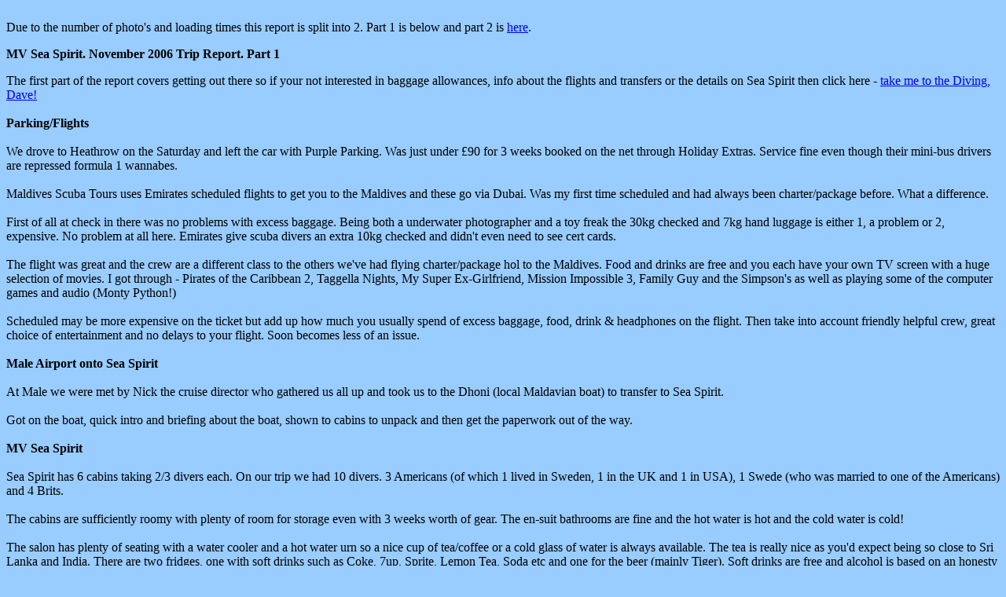

--- FILE ---
content_type: text/html
request_url: http://diving-dave.co.uk/seaspirit.htm
body_size: 7189
content:
<html>

<head>
<meta http-equiv="Content-Language" content="en-gb">
<meta name="GENERATOR" content="Microsoft FrontPage 5.0">
<meta name="ProgId" content="FrontPage.Editor.Document">
<meta http-equiv="Content-Type" content="text/html; charset=windows-1252">
<title>New Page 0</title>
</head>

<body bgcolor="#99CCFF">

<p><font face="Verdana"><br>
Due to the number of photo's and loading times this report is split into 2. Part 
1 is below and part 2 is <a href="ss2.htm">here</a>.</font></p>

<p><b><font face="Verdana">MV Sea Spirit. November 2006 Trip Report. Part 1</font></b></p>

<p><font face="Verdana">The first part of the report covers getting out there so if your not interested 
in baggage allowances, info about the flights and transfers or the details on 
Sea Spirit then click here - <a href="#Diving">take me to the Diving, Dave!</a><br>
<br>
<b>Parking/Flights</b><br>
<br>
We drove to Heathrow on the Saturday and left the car with Purple Parking. Was 
just under £90 for 3 weeks booked on the net through Holiday Extras. Service 
fine even though their mini-bus drivers are repressed formula 1 wannabes.<br>
<br>
Maldives Scuba Tours uses Emirates scheduled flights to get you to the Maldives 
and these go via Dubai. Was my first time scheduled and had always been 
charter/package before. What a difference.<br>
<br>
First of all at check in there was no problems with excess baggage. Being both a 
underwater photographer and a toy freak the 30kg checked and 7kg hand luggage is 
either 1, a problem or 2, expensive. No problem at all here. Emirates give scuba 
divers an extra 10kg checked and didn't even need to see cert cards.<br>
<br>
The flight was great and the crew are a different class to the others we've had 
flying charter/package hol to the Maldives. Food and drinks are free and you 
each have your own TV screen with a huge selection of movies. I got through - 
Pirates of the Caribbean 2, Taggella Nights, My Super Ex-Girlfriend, Mission 
Impossible 3, Family Guy and the Simpson's as well as playing some of the 
computer games and audio (Monty Python!)<br>
<br>
Scheduled may be more expensive on the ticket but add up how much you usually 
spend of excess baggage, food, drink &amp; headphones on the flight. Then take into 
account friendly helpful crew, great choice of entertainment and no delays to 
your flight. Soon becomes less of an issue.<br>
<br>
<b>Male Airport onto Sea Spirit<br>
</b><br>
At Male we were met by Nick the cruise director who gathered us all up and took 
us to the Dhoni (local Maldavian boat) to transfer to Sea Spirit.<br>
<br>
Got on the boat, quick intro and briefing about the boat, shown to cabins to 
unpack and then get the paperwork out of the way.<br>
<br>
<b>MV Sea Spirit</b><br>
<br>
Sea Spirit has 6 cabins taking 2/3 divers each. On our trip we had 10 divers. 3 
Americans (of which 1 lived in Sweden, 1 in the UK and 1 in USA), 1 Swede (who 
was married to one of the Americans) and 4 Brits.<br>
<br>
The cabins are sufficiently roomy with plenty of room for storage even with 3 
weeks worth of gear. The en-suit bathrooms are fine and the hot water is hot and 
the cold water is cold!<br>
<br>
The salon has plenty of seating with a water cooler and a hot water urn so a 
nice cup of tea/coffee or a cold glass of water is always available. The tea is 
really nice as you'd expect being so close to Sri Lanka and India. There are two 
fridges, one with soft drinks such as Coke, 7up, Sprite, Lemon Tea, Soda etc and 
one for the beer (mainly Tiger). Soft drinks are free and alcohol is based on an 
honesty system. As well as beer there is red and white wine, vodka, Whisky, gin 
etc. Drinks are $4 a time so not too bad. I managed to spend less than $100 on 
vodka during the trip!!<br>
<br>
There is a hi-fi, DVD player and TV where you can view the days photo's and the 
charging table for cameras/torches/toys.<br>
<br>
On the back of the boat there are 3 big rinse tanks with fresh water for 
cameras/torches etc.<br>
<br>
There is a sundeck on top with covered and uncovered areas and chairs/sun 
loungers. Nice spot to watch the sun set or look out for &quot;big spotty fish&quot; (the 
word Whaleshark is banned as not to jinx the trip).</font></p>
<p align="center"><font face="Verdana">
<img border="0" src="images/Mald06/ss1.jpg" width="300" height="212">&nbsp;
<img border="0" src="images/Mald06/ss2.jpg" width="300" height="225"></font></p>
<p align="center"><font face="Verdana">
<img border="0" src="images/Mald06/ss3.jpg" width="300" height="225">&nbsp;
<img border="0" src="images/Mald06/ss4.jpg" width="300" height="225"></font></p>
<p align="left"><font face="Verdana"><br>
<br>
All diving (and storage of your dive gear) is done from the support Dhoni. The 
compressors are also on the Dhoni and it moves away when charging the cylinders 
as not to disturb you! Nirtox is available and they use partial pressure 
blending. The fills are $10 a time so not particularly cheap and with 5 nitrox 
divers the O2 ran low towards the end of the trip and we had to ration nitrox 
fills for the most deserving dives.</font></p>
<p align="center"><font face="Verdana"><br>
</font><img border="0" src="images/Mald06/dhoni.jpg" width="300" height="225"></p>
<p><font face="Verdana"><br>
The guides/instructors/cruise directors where Nick and Demelza. A variety of 
courses could be done onboard and I saw deep diver speciality and nitrox were 
undertaken during the trip. I must say was nice for me just to dive and not 
bother about 'education' :)<br>
<br>
The daily routine onboard was a rousing wake-up call by Nick at 6:30am, briefing 
at 6:50am and on the Dhoni for 7:00am. In the water for around 7:20am and then 
back to the boat for breakfast. Next briefing at 10:50am, onto the Dhoni for 
11:00am and then out to the site, dive and back for lunch. Final briefing at 
2:50pm, onto the Dhoni for 3:00pm and off to dive and back for afternoon tea and 
cakes! Then it was time to crash out until 7:30pm for dinner.<br>
<br>
The food was fantastic. It was very varied with eastern and western menus 
alternating each night. For example a Maldivian chicken curry was followed by 
burger and chips followed by Sri Lankan fish dish followed by Sheppard's Pie 
followed by Spicy Maldivian Fish followed by roast beef and Yorkshire pudding! 
The chef was Sri Lankan but obviously influenced by Nick. The chef was very 
accommodating and as one of the guests didn't like spicy food, she got her own 
dish specially prepared when it was something spicy.<br>
<br>
The fish was extremely fresh as you could watch the crew catching it off the 
back of the boat. You'll not get much fresher than that!<br>
<br>
<u><b>The <a name="Diving">Diving</a></b></u><br>
<br>
As it was a 12 day trip we could do a lot of different Atolls. Our trip took us 
to North Male, Baa, Rashdoo, North Ari, South Ari, South Male and back to North 
Male.<br>
<br>
<b>Day 1, Pre-Dive</b><br>
<br>
After settling into the boat we did all the paperwork and steamed over to do our 
check dive.<br>
<br>
<b>Day 1, Dive 1 - Wattaru<br>
</b><br>
This was our check dive on a reef which sloped from 3m down to 30m. We saw green 
morays, large puffers, titan triggerfish, lion fish and the usual assortment of 
reef fish.</font></p>
<p><font face="Verdana">I took my camera housing down empty to check for leaks 
after the journey and fitting the dome port so no photo's I'm afraid.</font></p>
<p style="margin-bottom: 0"><font face="Verdana">Depth - 26.7m</font></p>
<p style="margin-top: 0; margin-bottom: 0"><font face="Verdana">Temperature - 27 
Degrees</font></p>
<p style="margin-top: 0; margin-bottom: 0"><font face="Verdana">Visibility - 
20m+</font></p>
<p style="margin-top: 0; margin-bottom: 0"><font face="Verdana">Notable Sea Life 
- Nothing out of the ordinary.</font></p>
<p style="margin-top: 0; margin-bottom: 0">&nbsp;</p>
<p><font face="Verdana"><b>Day 2, Dive 1 - Nelivaru - Baa Atoll<br>
</b><br>
This oval shaped reef starts at 5 to 8m and slopes down to 30m. It is a manta 
cleaning station and that's why we were there, and we weren't disappointed. As 
soon as we dropped down there was a large manta and by the time we finished the 
dive there were two taking it in turns to hover over the cleaning station. As 
well as the mantas there were goatfish, octopus and a lot of anemones with their 
resident anemone fish.</font></p>
<p align="center"><img border="0" src="images/Mald06/day2-1a.jpg" width="300" height="225">
<img border="0" src="images/Mald06/day2-1b.jpg" width="300" height="225"></p>
<p align="center"><img border="0" src="images/Mald06/day2-1c.jpg" width="300" height="225">
<img border="0" src="images/Mald06/day2-1d.jpg" width="300" height="225"></p>
<p style="margin-bottom: 0"><font face="Verdana">Depth - 28.2m</font></p>
<p style="margin-top: 0; margin-bottom: 0"><font face="Verdana">Temperature - 28 
Degrees</font></p>
<p style="margin-top: 0; margin-bottom: 0"><font face="Verdana">Visibility - 
20m+</font></p>
<p style="margin-top: 0; margin-bottom: 0" dir="ltr"><font face="Verdana">
Notable Sea Life - 2 x manta, octopus.</font></p>
<p style="margin-top: 0; margin-bottom: 0" dir="ltr">&nbsp;</p>
<p style="margin-top: 0; margin-bottom: 0" dir="ltr">&nbsp;</p>
<p style="margin-top: 0; margin-bottom: 0" dir="ltr"><b><font face="Verdana">Day 
2, Dive 2 - Maddhoo - Baa Atoll</font></b></p>
<p style="margin-top: 0; margin-bottom: 0" dir="ltr">&nbsp;</p>
<p style="margin-top: 0; margin-bottom: 0" dir="ltr"><font face="Verdana">
Another small over shaped reef starting at 5m and sloping down to 30m. A very 
nice swim through and quite a lot of life. We saw somwe huge tuna out in the 
blue, napoleon wrasse, scorpion fish, a number of morays and mantis shrimp.</font></p>
<p style="margin-top: 0; margin-bottom: 0" dir="ltr">&nbsp;</p>
<p style="margin-top: 0; margin-bottom: 0" dir="ltr"><font face="Verdana">This 
was a good lesson in checking your camera before you dive in. The flash hot shoe 
wasn't quite in so the flash wouldn't work during the dive. Doh!</font></p>
<p style="margin-top: 0; margin-bottom: 0" dir="ltr">&nbsp;</p>
<p style="margin-top: 0; margin-bottom: 0" dir="ltr" align="center">
<img border="0" src="images/Mald06/day2-2b.jpg" width="300" height="225">&nbsp;
<img border="0" src="images/Mald06/day2-2a.jpg" width="300" height="225"></p>
<p style="margin-bottom: 0"><font face="Verdana">Depth - 24.4m</font></p>
<p style="margin-top: 0; margin-bottom: 0"><font face="Verdana">Temperature - 28 
Degrees</font></p>
<p style="margin-top: 0; margin-bottom: 0"><font face="Verdana">Visibility - 
20m+</font></p>
<p style="margin-top: 0; margin-bottom: 0" dir="ltr"><font face="Verdana">
Notable Sea Life - Mantis Shrimp</font></p>
<p style="margin-top: 0; margin-bottom: 0" dir="ltr">&nbsp;</p>
<p style="margin-top: 0; margin-bottom: 0" dir="ltr"><b><font face="Verdana">Day 
2, Dive 3 - Oghali Haa - Baa Atoll</font></b></p>
<p style="margin-top: 0; margin-bottom: 0" dir="ltr">&nbsp;</p>
<p style="margin-top: 0; margin-bottom: 0" dir="ltr"><font face="Verdana">An 
small reef with some nice overhangs and a lot of the magnificent sea anemones. 
Coral growth wasn't bad and there were a lot of the bigger reef fish on here 
including oriental sweetlips, morays, marbled stingrays, turtles and a MANTA! 
The current on this reef was quiet strong and that's probably why it's got some 
of the larger marine life calling it home.</font></p>
<p style="margin-top: 0; margin-bottom: 0" dir="ltr">&nbsp;</p>
<p style="margin-top: 0; margin-bottom: 0" dir="ltr" align="center">
<img border="0" src="images/Mald06/day2-3b.jpg" width="300" height="214">&nbsp;
<img border="0" src="images/Mald06/day2-3a.jpg" width="306" height="214"></p>
<p style="margin-bottom: 0"><font face="Verdana">Depth - 25.6m</font></p>
<p style="margin-top: 0; margin-bottom: 0"><font face="Verdana">Temperature - 28 
Degrees</font></p>
<p style="margin-top: 0; margin-bottom: 0"><font face="Verdana">Visibility - 
20m+</font></p>
<p style="margin-top: 0; margin-bottom: 0" dir="ltr"><font face="Verdana">
Notable Sea Life - Manta, Turtle, Stingray</font></p>
<p style="margin-top: 0; margin-bottom: 0" dir="ltr">&nbsp;</p>
<p style="margin-top: 0; margin-bottom: 0" dir="ltr">&nbsp;</p>
<p style="margin-top: 0; margin-bottom: 0" dir="ltr"><b><font face="Verdana">Day 
3, Dive 1 - Dhon Fanu Kuda - Baa Atoll</font></b></p>
<p style="margin-top: 0; margin-bottom: 0" dir="ltr">&nbsp;</p>
<p style="margin-top: 0; margin-bottom: 0" dir="ltr"><font face="Verdana">A 
large thila starting at 11m with a pinical on top to 9m and slopes down to more 
than 30m. Currents were generally weak and there are some great swim throughs on 
the eastern side. One is a tunnel probably about 15m long which starts on the 
top northeast corner of the reef and comes out further down on the eastern side. 
It's plenty big enough for even the largest of divers and well worth doing.</font></p>
<p style="margin-top: 0; margin-bottom: 0" dir="ltr">&nbsp;</p>
<p style="margin-top: 0; margin-bottom: 0" dir="ltr"><font face="Verdana">There 
are a lot of fish sheltering in the overhangs of this reef and it is a manta 
cleaning station too. We came across 5 mantas and they appeared to be very 
friendly and didn't mind come close to us divers. At some points they were 
almost brushing against my head. FANTASTIC DIVE! Now here is a problem, from the 
92 photo's I took on the dive I have 12 ones I really like. Ahhhh sod it, I'll 
stick em all on!</font></p>
<p style="margin-top: 0; margin-bottom: 0" dir="ltr">&nbsp;</p>
<p style="margin-top: 0; margin-bottom: 0" dir="ltr" align="center">
<img border="0" src="images/Mald06/day3-1j.jpg" width="300" height="225">&nbsp;
<img border="0" src="images/Mald06/day3-1i.jpg" width="300" height="225">&nbsp;
<img border="0" src="images/Mald06/day3-1h.jpg" width="300" height="225"></p>
<p style="margin-top: 0; margin-bottom: 0" dir="ltr" align="center">&nbsp;</p>
<p style="margin-top: 0; margin-bottom: 0" dir="ltr" align="center">
<img border="0" src="images/Mald06/day3-1g.jpg" width="300" height="225">&nbsp;
<img border="0" src="images/Mald06/day3-1f.jpg" width="300" height="225">&nbsp;
<img border="0" src="images/Mald06/day3-1e.jpg" width="300" height="225"></p>
<p style="margin-top: 0; margin-bottom: 0" dir="ltr" align="center">&nbsp;</p>
<p style="margin-top: 0; margin-bottom: 0" dir="ltr" align="center">
<img border="0" src="images/Mald06/day3-1d.jpg" width="300" height="225">&nbsp;
<img border="0" src="images/Mald06/day3-1c.jpg" width="300" height="225">&nbsp;
<img border="0" src="images/Mald06/day3-1b.jpg" width="300" height="225"></p>
<p style="margin-top: 0; margin-bottom: 0" dir="ltr" align="center">&nbsp;</p>
<p style="margin-top: 0; margin-bottom: 0" dir="ltr" align="center">
<img border="0" src="images/Mald06/day3-1a.jpg" width="300" height="225">&nbsp;
<img border="0" src="images/Mald06/day3-1.jpg" width="300" height="230"></p>
<p style="margin-top: 0; margin-bottom: 0" dir="ltr" align="center">&nbsp;</p>
<p style="margin-top: 0; margin-bottom: 0" dir="ltr" align="center">
<img border="0" src="images/Mald06/day3-1k.jpg" width="640" height="480"></p>
<p style="margin-bottom: 0"><font face="Verdana">Depth - 31.1m</font></p>
<p style="margin-top: 0; margin-bottom: 0"><font face="Verdana">Temperature - 28 
Degrees</font></p>
<p style="margin-top: 0; margin-bottom: 0"><font face="Verdana">Visibility - 
20m+</font></p>
<p style="margin-top: 0; margin-bottom: 0" dir="ltr"><font face="Verdana">
Notable Sea Life - 5 x Manta, Eagle ray, lobster and a LOT of blue lined 
snapper.</font></p>
<p style="margin-top: 0; margin-bottom: 0" dir="ltr">&nbsp;</p>
<p style="margin-top: 0; margin-bottom: 0" dir="ltr">&nbsp;</p>
<p style="margin-top: 0; margin-bottom: 0" dir="ltr"><b><font face="Verdana">Day 
3, Dive 2 - Kakani Thila - Baa Atoll</font></b></p>
<p style="margin-top: 0; margin-bottom: 0" dir="ltr">&nbsp;</p>
<p style="margin-top: 0; margin-bottom: 0" dir="ltr"><font face="Verdana">A very 
gently sloping reef from 5m at the top to around 30m at the bottom. There is a 
sandbank on the northwestern end. Generally the current was strong and there was 
a lot of coral rubble. We found a frogfish and a box fish along with the usual 
reef life. On the ride back to Sea Spirit we were joined by a pod of spinner 
dolphins.</font></p>
<p style="margin-top: 0; margin-bottom: 0" dir="ltr">&nbsp;</p>
<p style="margin-top: 0; margin-bottom: 0" dir="ltr" align="center">
<img border="0" src="images/Mald06/day3-2b.jpg" width="300" height="354">&nbsp;
<img border="0" src="images/Mald06/day3-2a.jpg" width="300" height="225"></p>
<p style="margin-top: 0; margin-bottom: 0" dir="ltr" align="left">&nbsp;</p>
<p style="margin-bottom: 0"><font face="Verdana">Depth - 27.3m</font></p>
<p style="margin-top: 0; margin-bottom: 0"><font face="Verdana">Temperature - 28 
Degrees</font></p>
<p style="margin-top: 0; margin-bottom: 0"><font face="Verdana">Visibility - 
20m+</font></p>
<p style="margin-top: 0; margin-bottom: 0" dir="ltr"><font face="Verdana">
Notable Sea Life - Frogfish, Box Fish</font></p>
<p style="margin-top: 0; margin-bottom: 0" dir="ltr">&nbsp;</p>
<p style="margin-top: 0; margin-bottom: 0" dir="ltr">&nbsp;</p>

<p style="margin-top: 0; margin-bottom: 0" dir="ltr"><b><font face="Verdana">Day 
3, Dive 3 - Dharavandhoo - Baa Atoll</font></b></p>
<p style="margin-top: 0; margin-bottom: 0" dir="ltr">&nbsp;</p>
<p style="margin-top: 0; margin-bottom: 0" dir="ltr"><font face="Verdana">This 
is a long reef with a plateau at 20m with 3 large pinnacles going up to about 
14m. The current was fairly weak and the coral wasn't great, there was a lot of 
rubble.</font></p>
<p style="margin-top: 0; margin-bottom: 0" dir="ltr">&nbsp;</p>
<p style="margin-top: 0; margin-bottom: 0" dir="ltr" align="center">
<img border="0" src="images/Mald06/day3-3b.jpg" width="342" height="228">&nbsp;
<img border="0" src="images/Mald06/day3-3a.jpg" width="300" height="230"></p>
<p style="margin-bottom: 0"><font face="Verdana">Depth - 26.5m</font></p>
<p style="margin-top: 0; margin-bottom: 0"><font face="Verdana">Temperature - 28 
Degrees</font></p>
<p style="margin-top: 0; margin-bottom: 0"><font face="Verdana">Visibility - 
15m+</font></p>
<p style="margin-top: 0; margin-bottom: 0" dir="ltr"><font face="Verdana">
Notable Sea Life - Lots of baby fish and large groupers.</font></p>
<p style="margin-top: 0; margin-bottom: 0" dir="ltr">&nbsp;</p>
<p style="margin-top: 0; margin-bottom: 0" dir="ltr">&nbsp;</p>

<p style="margin-top: 0; margin-bottom: 0" dir="ltr"><b><font face="Verdana">Day 
4, Dive 1 - Dhon Fanu Kuda Thila - Baa Atoll</font></b></p>
<p style="margin-top: 0; margin-bottom: 0" dir="ltr">&nbsp;</p>
<p style="margin-top: 0; margin-bottom: 0" dir="ltr"><font face="Verdana">Back 
to see if we could see any manta's, and boy, did we see them. This time we had 7 
and one female was getting a lot of attention from the males.</font></p>
<p style="margin-top: 0; margin-bottom: 0" dir="ltr">&nbsp;</p>
<p style="margin-top: 0; margin-bottom: 0" dir="ltr" align="center">
<img border="0" src="images/Mald06/day4-1d.jpg" width="300" height="225">&nbsp;
<img border="0" src="images/Mald06/day4-1c.jpg" width="300" height="225">&nbsp; </p>
<p style="margin-top: 0; margin-bottom: 0" dir="ltr" align="center">
<img border="0" src="images/Mald06/day4-1b.jpg" width="300" height="225">&nbsp;
<img border="0" src="images/Mald06/day4-1a.jpg" width="300" height="225"></p>
<p style="margin-bottom: 0"><font face="Verdana">Depth - 30.0m</font></p>
<p style="margin-top: 0; margin-bottom: 0"><font face="Verdana">Temperature - 28 
Degrees</font></p>
<p style="margin-top: 0; margin-bottom: 0"><font face="Verdana">Visibility - 
15m</font></p>
<p style="margin-top: 0; margin-bottom: 0" dir="ltr"><font face="Verdana">
Notable Sea Life - 7 x Mantas!</font></p>
<p style="margin-top: 0; margin-bottom: 0" dir="ltr">&nbsp;</p>
<p style="margin-top: 0; margin-bottom: 0" dir="ltr">&nbsp;</p>
<p style="margin-top: 0; margin-bottom: 0" dir="ltr"><b><font face="Verdana">Day 
4, Dive 2 - Dhigali Haa - Baa Atoll</font></b></p>
<p style="margin-top: 0; margin-bottom: 0" dir="ltr">&nbsp;</p>
<p style="margin-top: 0; margin-bottom: 0" dir="ltr"><font face="Verdana">The 
current was really ripping through this area on this dive. Top of the reef is 
about 10m and there is a lot of good coral. There is plenty of life on the reef 
including some big morays</font></p>
<p style="margin-top: 0; margin-bottom: 0" dir="ltr">&nbsp;</p>
<p style="margin-top: 0; margin-bottom: 0" dir="ltr" align="center">
<img border="0" src="images/Mald06/day4-2b.jpg" width="300" height="214">&nbsp;
<img border="0" src="images/Mald06/day4-2a.jpg" width="300" height="225"></p>
<p style="margin-bottom: 0"><font face="Verdana">Depth - 27.4m</font></p>
<p style="margin-top: 0; margin-bottom: 0"><font face="Verdana">Temperature - 28 
Degrees</font></p>
<p style="margin-top: 0; margin-bottom: 0"><font face="Verdana">Visibility - 
15m</font></p>
<p style="margin-top: 0; margin-bottom: 0" dir="ltr"><font face="Verdana">
Notable Sea Life - Big morays</font></p>
<p style="margin-top: 0; margin-bottom: 0" dir="ltr">&nbsp;</p>
<p style="margin-top: 0; margin-bottom: 0" dir="ltr">&nbsp;</p>
<p style="margin-top: 0; margin-bottom: 0" dir="ltr"><b><font face="Verdana">Day 
4, Dive 3 - Dhigali Haa - Baa Atoll</font></b></p>
<p style="margin-top: 0; margin-bottom: 0" dir="ltr">&nbsp;</p>
<p style="margin-top: 0; margin-bottom: 0" dir="ltr"><font face="Verdana">This 
is a long 'finger' type reef with it's top around 11m and dropping away to 30m. 
There was a mild current and the reef was teeming with life. It's what I define 
as a fish soup dive. We had everything from big groupers down to saddled 
sharp-nosed puffers and Lunar Wrasse.</font></p>
<p style="margin-top: 0; margin-bottom: 0" dir="ltr">&nbsp;</p>
<p style="margin-top: 0; margin-bottom: 0" dir="ltr"><font face="Verdana">After 
the main reef finishes in the east, you can swim into the blue for a few seconds 
and another pinnacle appears. This mini reef is only about 20m long but has huge 
magnificent sea anemones on it.</font></p>
<p style="margin-top: 0; margin-bottom: 0" dir="ltr">&nbsp;</p>
<p style="margin-top: 0; margin-bottom: 0" dir="ltr" align="center">
<img border="0" src="images/Mald06/day4-3a.jpg" width="300" height="225">&nbsp;&nbsp;
<img border="0" src="images/Mald06/day4-3b.jpg" width="300" height="211">&nbsp;&nbsp;
<img border="0" src="images/Mald06/day4-3c.jpg" width="300" height="225"></p>
<p style="margin-bottom: 0"><font face="Verdana">Depth - 21.3m</font></p>
<p style="margin-top: 0; margin-bottom: 0"><font face="Verdana">Temperature - 28 
Degrees</font></p>
<p style="margin-top: 0; margin-bottom: 0"><font face="Verdana">Visibility - 
20m+</font></p>
<p style="margin-top: 0; margin-bottom: 0" dir="ltr"><font face="Verdana">
Notable Sea Life - Lots and lots of reef fish</font></p>
<p style="margin-top: 0; margin-bottom: 0" dir="ltr">&nbsp;</p>
<p style="margin-top: 0; margin-bottom: 0" dir="ltr">&nbsp;</p>
<p style="margin-top: 0; margin-bottom: 0" dir="ltr"><b><font face="Verdana">Day 
5, Dive 1 - Nelivaru Haa - Baa Atoll</font></b></p>
<p style="margin-top: 0; margin-bottom: 0" dir="ltr">&nbsp;</p>
<p style="margin-top: 0; margin-bottom: 0" dir="ltr"><font face="Verdana">Back 
to the reef where I saw my first mantas on this trip. Again dropped in from the 
dhoni to see two mantas being cleaned.</font></p>
<p style="margin-top: 0; margin-bottom: 0" dir="ltr">&nbsp;</p>
<p style="margin-top: 0; margin-bottom: 0" dir="ltr" align="center">
<img border="0" src="images/Mald06/day5-1b.jpg" width="300" height="225">&nbsp;
<img border="0" src="images/Mald06/day5-1a.jpg" width="300" height="224"></p>
<p style="margin-bottom: 0"><font face="Verdana">Depth - 19.8m</font></p>
<p style="margin-top: 0; margin-bottom: 0"><font face="Verdana">Temperature - 28 
Degrees</font></p>
<p style="margin-top: 0; margin-bottom: 0"><font face="Verdana">Visibility - 
20m+</font></p>
<p style="margin-top: 0; margin-bottom: 0" dir="ltr"><font face="Verdana">
Notable Sea Life - 2 x manta</font></p>
<p style="margin-top: 0; margin-bottom: 0" dir="ltr">&nbsp;</p>
<p style="margin-top: 0; margin-bottom: 0" dir="ltr"><b><font face="Verdana">Day 
5, Baa Atoll to Rasdhoo Atoll</font></b></p>
<p style="margin-top: 0; margin-bottom: 0" dir="ltr">&nbsp;</p>
<p style="margin-top: 0; margin-bottom: 0" dir="ltr"><font face="Verdana">After 
the first dive we used our surface interval to steam from Baa Atoll over to 
Rasdhoo. Spinner dolphins galore! They were everywhere, 100's and 100's making 
the water look like it was boiling. Many came up to the boat including mothers 
with young. Fantastic! Then we had 7 short fin pilot whales which we followed 
for about 10 minutes just off the bow before they dived deep. All-in-all a great 
crossing.</font></p>
<p style="margin-top: 0; margin-bottom: 0" dir="ltr">&nbsp;</p>
<p style="margin-top: 0; margin-bottom: 0" dir="ltr"><b><font face="Verdana">Day 
5, Dive 2 and Day 6, Dive 1 - Rasdhoo Madivari</font></b></p>
<p style="margin-top: 0; margin-bottom: 0" dir="ltr">&nbsp;</p>
<p style="margin-top: 0; margin-bottom: 0" dir="ltr"><font face="Verdana">Well 
this was it. My 100th logged dive and it didn't disappoint. It's a reef system 
near to two small islands and starts from about 13m down to 30+ metres. There 
are some breaks in the reef containing large sandy basins. We saw a number of 
white tip reef sharks (well they had to be there for my 100th didn't they) as 
well as turtle, napoleon wrasse and a school of chevron barracuda.</font></p>
<p style="margin-top: 0; margin-bottom: 0" dir="ltr">&nbsp;</p>
<p style="margin-top: 0; margin-bottom: 0" dir="ltr" align="center">
<img border="0" src="images/Mald06/day5-2a.jpg" width="300" height="218">&nbsp;
<img border="0" src="images/Mald06/day5-2b.jpg" width="300" height="225"></p>
<p style="margin-top: 0; margin-bottom: 0" dir="ltr" align="center">&nbsp;</p>
<p style="margin-top: 0; margin-bottom: 0" dir="ltr" align="center">
<img border="0" src="images/Mald06/day5-2c.jpg" width="300" height="229">&nbsp;
<img border="0" src="images/Mald06/day6-1a.jpg" width="300" height="225"></p>
<p style="margin-bottom: 0"><font face="Verdana">Depth - 25.5m</font></p>
<p style="margin-top: 0; margin-bottom: 0"><font face="Verdana">Temperature - 28 
Degrees</font></p>
<p style="margin-top: 0; margin-bottom: 0"><font face="Verdana">Visibility - 
25m+</font></p>
<p style="margin-top: 0; margin-bottom: 0" dir="ltr"><font face="Verdana">
Notable Sea Life - White tip reef sharks, chevron barracuda, turtle, napoleon.</font></p>
<p style="margin-top: 0; margin-bottom: 0" dir="ltr">&nbsp;</p>
<p style="margin-top: 0; margin-bottom: 0" dir="ltr" align="center">
<font face="Verdana"><a href="ss2.htm">Continue to Page 2</a></font></p>
<p style="margin-top: 0; margin-bottom: 0" dir="ltr" align="center">
&nbsp;</p>
<p style="margin-top: 0; margin-bottom: 0" dir="ltr" align="center">
<font face="Verdana"><a href="index.htm">Back to www.diving-dave.co.uk</a></font></p>
<p align="center">&nbsp;</p>

</body>

</html>